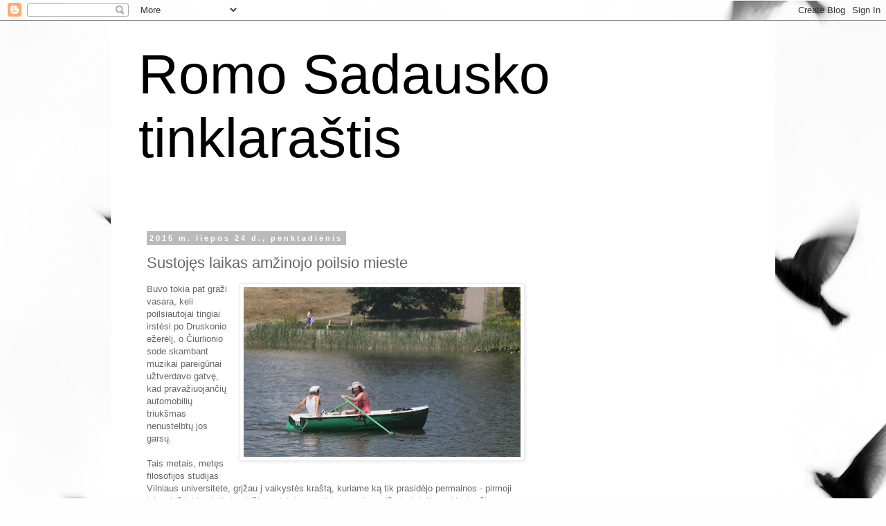

--- FILE ---
content_type: text/html; charset=utf-8
request_url: https://www.google.com/recaptcha/api2/aframe
body_size: 265
content:
<!DOCTYPE HTML><html><head><meta http-equiv="content-type" content="text/html; charset=UTF-8"></head><body><script nonce="SMSPbR-wS8HhgL6BhhRMuw">/** Anti-fraud and anti-abuse applications only. See google.com/recaptcha */ try{var clients={'sodar':'https://pagead2.googlesyndication.com/pagead/sodar?'};window.addEventListener("message",function(a){try{if(a.source===window.parent){var b=JSON.parse(a.data);var c=clients[b['id']];if(c){var d=document.createElement('img');d.src=c+b['params']+'&rc='+(localStorage.getItem("rc::a")?sessionStorage.getItem("rc::b"):"");window.document.body.appendChild(d);sessionStorage.setItem("rc::e",parseInt(sessionStorage.getItem("rc::e")||0)+1);localStorage.setItem("rc::h",'1769036974974');}}}catch(b){}});window.parent.postMessage("_grecaptcha_ready", "*");}catch(b){}</script></body></html>